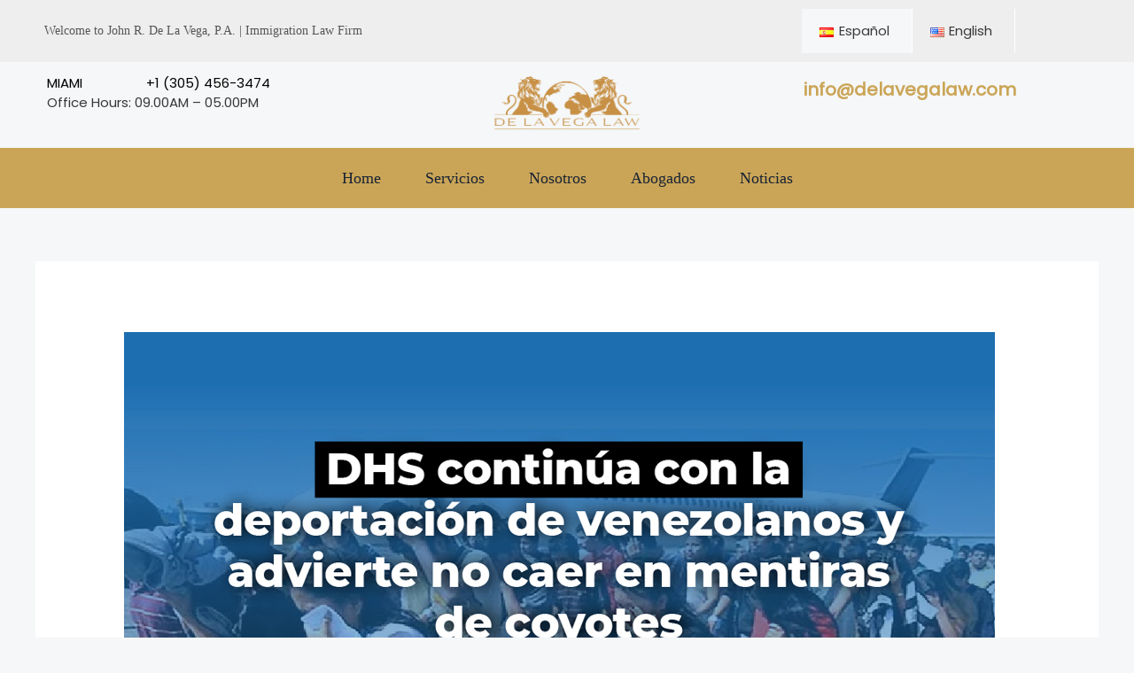

--- FILE ---
content_type: text/css
request_url: https://delavegalaw.com/wp-content/uploads/elementor/css/post-2181.css?ver=1768464674
body_size: -375
content:
.elementor-2181 .elementor-element.elementor-element-bfd4317{--spacer-size:50px;}

--- FILE ---
content_type: text/css
request_url: https://delavegalaw.com/wp-content/uploads/elementor/css/post-1686.css?ver=1768460683
body_size: 1252
content:
.elementor-1686 .elementor-element.elementor-element-2e258d6 > .elementor-container > .elementor-column > .elementor-widget-wrap{align-content:center;align-items:center;}.elementor-1686 .elementor-element.elementor-element-2e258d6:not(.elementor-motion-effects-element-type-background), .elementor-1686 .elementor-element.elementor-element-2e258d6 > .elementor-motion-effects-container > .elementor-motion-effects-layer{background-color:#EEEEEE;}.elementor-1686 .elementor-element.elementor-element-2e258d6{transition:background 0.3s, border 0.3s, border-radius 0.3s, box-shadow 0.3s;}.elementor-1686 .elementor-element.elementor-element-2e258d6 > .elementor-background-overlay{transition:background 0.3s, border-radius 0.3s, opacity 0.3s;}.elementor-1686 .elementor-element.elementor-element-5b22ad0 > .elementor-widget-container{margin:0px 0px 0px 0px;padding:0px 0px 0px 0px;}.elementor-1686 .elementor-element.elementor-element-5b22ad0 .elementor-heading-title{font-family:"Times New Roman", Sans-serif;font-size:14px;font-weight:300;color:#565656;}.elementor-1686 .elementor-element.elementor-element-f7f814c.elementor-column > .elementor-widget-wrap{justify-content:center;}.elementor-1686 .elementor-element.elementor-element-fc19b18 .eael-simple-menu-container{background-color:#11111100;}.elementor-1686 .elementor-element.elementor-element-fc19b18 .eael-simple-menu-container .eael-simple-menu.eael-simple-menu-horizontal{background-color:#11111100;}.elementor-1686 .elementor-element.elementor-element-fc19b18 .eael-simple-menu.eael-simple-menu-horizontal:not(.eael-simple-menu-responsive) > li > a{border-right:1px solid #FFFFFF;}.elementor-1686 .elementor-element.elementor-element-fc19b18 .eael-simple-menu-align-center .eael-simple-menu.eael-simple-menu-horizontal:not(.eael-simple-menu-responsive) > li:first-child > a{border-left:1px solid #FFFFFF;}.elementor-1686 .elementor-element.elementor-element-fc19b18 .eael-simple-menu-align-right .eael-simple-menu.eael-simple-menu-horizontal:not(.eael-simple-menu-responsive) > li:first-child > a{border-left:1px solid #FFFFFF;}.elementor-1686 .elementor-element.elementor-element-fc19b18 .eael-simple-menu.eael-simple-menu-horizontal.eael-simple-menu-responsive > li:not(:last-child) > a{border-bottom:1px solid #FFFFFF;}.elementor-1686 .elementor-element.elementor-element-fc19b18 .eael-simple-menu.eael-simple-menu-vertical > li:not(:last-child) > a{border-bottom:1px solid #FFFFFF;}.elementor-1686 .elementor-element.elementor-element-fc19b18 .eael-simple-menu li > a{color:var( --e-global-color-astglobalcolor1 );}.elementor-1686 .elementor-element.elementor-element-fc19b18 .eael-simple-menu li > a > span svg{fill:var( --e-global-color-astglobalcolor1 );}.elementor-1686 .elementor-element.elementor-element-fc19b18 .eael-simple-menu-toggle-text{color:var( --e-global-color-astglobalcolor1 );}.elementor-1686 .elementor-element.elementor-element-fc19b18 .eael-simple-menu li a span, .elementor-1686 .elementor-element.elementor-element-fc19b18 .eael-simple-menu li span.eael-simple-menu-indicator{font-size:15px;}.elementor-1686 .elementor-element.elementor-element-fc19b18 .eael-simple-menu li a span, .elementor-1686 .elementor-element.elementor-element-fc19b18 .eael-simple-menu li span.eael-simple-menu-indicator i{font-size:15px;}.elementor-1686 .elementor-element.elementor-element-fc19b18 .eael-simple-menu li span.eael-simple-menu-indicator svg{width:15px;height:15px;line-height:15px;}.elementor-1686 .elementor-element.elementor-element-fc19b18 .eael-simple-menu li span svg{width:15px;height:15px;line-height:15px;}.elementor-1686 .elementor-element.elementor-element-fc19b18 .eael-simple-menu li:hover > a{background-color:var( --e-global-color-astglobalcolor5 );}.elementor-1686 .elementor-element.elementor-element-fc19b18 .eael-simple-menu li .eael-simple-menu-indicator:hover:before{color:#f44336;}.elementor-1686 .elementor-element.elementor-element-fc19b18 .eael-simple-menu li .eael-simple-menu-indicator:hover i{color:#f44336;}.elementor-1686 .elementor-element.elementor-element-fc19b18 .eael-simple-menu li .eael-simple-menu-indicator:hover svg{fill:#f44336;}.elementor-1686 .elementor-element.elementor-element-fc19b18 .eael-simple-menu li .eael-simple-menu-indicator:hover{background-color:#ffffff;border-color:#f44336;}.elementor-1686 .elementor-element.elementor-element-fc19b18 .eael-simple-menu li > a.eael-item-active{background-color:var( --e-global-color-astglobalcolor4 );}.elementor-1686 .elementor-element.elementor-element-fc19b18 .eael-simple-menu li.current-menu-item > a.eael-item-active{background-color:var( --e-global-color-astglobalcolor4 );}.elementor-1686 .elementor-element.elementor-element-fc19b18 .eael-simple-menu li.current-menu-ancestor > a.eael-item-active{background-color:var( --e-global-color-astglobalcolor4 );}.elementor-1686 .elementor-element.elementor-element-fc19b18 .eael-simple-menu li .eael-simple-menu-indicator.eael-simple-menu-indicator-open:before{color:#f44336 !important;}.elementor-1686 .elementor-element.elementor-element-fc19b18 .eael-simple-menu li .eael-simple-menu-indicator.eael-simple-menu-indicator-open svg{fill:#f44336 !important;}.elementor-1686 .elementor-element.elementor-element-fc19b18 .eael-simple-menu li .eael-simple-menu-indicator.eael-simple-menu-indicator-open i{color:#f44336 !important;}.elementor-1686 .elementor-element.elementor-element-fc19b18 .eael-simple-menu li .eael-simple-menu-indicator.eael-simple-menu-indicator-open{background-color:#ffffff !important;border-color:#f44336 !important;}.elementor-1686 .elementor-element.elementor-element-fc19b18 .eael-simple-menu-container .eael-simple-menu-toggle{background-color:#000000;}.elementor-1686 .elementor-element.elementor-element-fc19b18 .eael-simple-menu-container .eael-simple-menu-toggle i{color:#ffffff;}.elementor-1686 .elementor-element.elementor-element-fc19b18 .eael-simple-menu-container .eael-simple-menu-toggle svg{fill:#ffffff;}.elementor-1686 .elementor-element.elementor-element-fc19b18 .eael-simple-menu.eael-simple-menu-responsive li > a{color:var( --e-global-color-astglobalcolor1 );}.elementor-1686 .elementor-element.elementor-element-fc19b18 .eael-simple-menu.eael-simple-menu-responsive li > a > span svg{fill:var( --e-global-color-astglobalcolor1 );}.elementor-1686 .elementor-element.elementor-element-fc19b18 .eael-simple-menu.eael-simple-menu-responsive li ul li a{color:var( --e-global-color-astglobalcolor2 );}.elementor-1686 .elementor-element.elementor-element-fc19b18 .eael-simple-menu.eael-simple-menu-responsive li ul li > span svg{fill:var( --e-global-color-astglobalcolor2 );}.elementor-1686 .elementor-element.elementor-element-fc19b18 .eael-simple-menu.eael-simple-menu-horizontal li ul li a{padding-left:20px;padding-right:20px;}.elementor-1686 .elementor-element.elementor-element-fc19b18 .eael-simple-menu.eael-simple-menu-horizontal li ul li > a{border-bottom:1px solid #f2f2f2;}.elementor-1686 .elementor-element.elementor-element-fc19b18 .eael-simple-menu.eael-simple-menu-vertical li ul li > a{border-bottom:1px solid #f2f2f2;}.elementor-1686 .elementor-element.elementor-element-fc19b18 .eael-simple-menu li ul li a span{font-size:12px;}.elementor-1686 .elementor-element.elementor-element-fc19b18 .eael-simple-menu li ul li span.eael-simple-menu-indicator{font-size:12px;}.elementor-1686 .elementor-element.elementor-element-fc19b18 .eael-simple-menu li ul li span.eael-simple-menu-indicator i{font-size:12px;}.elementor-1686 .elementor-element.elementor-element-fc19b18 .eael-simple-menu li ul li .eael-simple-menu-indicator svg{width:12px;height:12px;line-height:12px;}.elementor-1686 .elementor-element.elementor-element-fc19b18 .eael-simple-menu li ul li .eael-simple-menu-indicator:hover:before{color:#f44336 !important;}.elementor-1686 .elementor-element.elementor-element-fc19b18 .eael-simple-menu li ul li .eael-simple-menu-indicator.eael-simple-menu-indicator-open:before{color:#f44336 !important;}.elementor-1686 .elementor-element.elementor-element-fc19b18 .eael-simple-menu li ul li .eael-simple-menu-indicator:hover{background-color:#ffffff !important;border-color:#f44336 !important;}.elementor-1686 .elementor-element.elementor-element-fc19b18 .eael-simple-menu li ul li .eael-simple-menu-indicator.eael-simple-menu-indicator-open{background-color:#ffffff !important;border-color:#f44336 !important;}.elementor-1686 .elementor-element.elementor-element-d494915 > .elementor-container > .elementor-column > .elementor-widget-wrap{align-content:center;align-items:center;}.elementor-1686 .elementor-element.elementor-element-90cb242 > .elementor-container > .elementor-column > .elementor-widget-wrap{align-content:center;align-items:center;}.elementor-1686 .elementor-element.elementor-element-90cb242{margin-top:0px;margin-bottom:0px;padding:3px 3px 3px 3px;}.elementor-1686 .elementor-element.elementor-element-d0ef642 > .elementor-element-populated{margin:0px 0px 0px 0px;--e-column-margin-right:0px;--e-column-margin-left:0px;padding:0px 0px 0px 0px;}.elementor-1686 .elementor-element.elementor-element-c928c45 > .elementor-widget-container{margin:0px 0px 0px 0px;padding:0px 0px 0px 0px;}.elementor-1686 .elementor-element.elementor-element-c928c45 .elementor-heading-title{color:#000000;}.elementor-1686 .elementor-element.elementor-element-af69182 > .elementor-element-populated{margin:0px 0px 0px 0px;--e-column-margin-right:0px;--e-column-margin-left:0px;padding:0px 0px 0px 0px;}.elementor-1686 .elementor-element.elementor-element-b14e2da > .elementor-widget-container{margin:0px 0px 0px 0px;padding:0px 0px 0px 0px;}.elementor-1686 .elementor-element.elementor-element-b14e2da .elementor-heading-title{font-weight:300;color:#000000;}.elementor-1686 .elementor-element.elementor-element-6ab1100 > .elementor-container > .elementor-column > .elementor-widget-wrap{align-content:center;align-items:center;}.elementor-1686 .elementor-element.elementor-element-6ab1100{margin-top:0px;margin-bottom:0px;padding:3px 3px 3px 3px;}.elementor-1686 .elementor-element.elementor-element-c65e67a > .elementor-element-populated{margin:0px 0px 0px 0px;--e-column-margin-right:0px;--e-column-margin-left:0px;padding:0px 0px 0px 0px;}.elementor-1686 .elementor-element.elementor-element-ec43c16{width:var( --container-widget-width, 70% );max-width:70%;--container-widget-width:70%;--container-widget-flex-grow:0;line-height:1.2em;color:#383838;}.elementor-bc-flex-widget .elementor-1686 .elementor-element.elementor-element-ff99017.elementor-column .elementor-widget-wrap{align-items:center;}.elementor-1686 .elementor-element.elementor-element-ff99017.elementor-column.elementor-element[data-element_type="column"] > .elementor-widget-wrap.elementor-element-populated{align-content:center;align-items:center;}.elementor-1686 .elementor-element.elementor-element-ff99017.elementor-column > .elementor-widget-wrap{justify-content:center;}.elementor-1686 .elementor-element.elementor-element-ff99017 > .elementor-element-populated{margin:0px 0px 0px 0px;--e-column-margin-right:0px;--e-column-margin-left:0px;padding:0px 0px 0px 0px;}.elementor-1686 .elementor-element.elementor-element-22e63ed{width:var( --container-widget-width, 68.585% );max-width:68.585%;--container-widget-width:68.585%;--container-widget-flex-grow:0;text-align:center;}.elementor-1686 .elementor-element.elementor-element-22e63ed.elementor-element{--flex-grow:0;--flex-shrink:0;}.elementor-1686 .elementor-element.elementor-element-22e63ed img{width:67%;}.elementor-1686 .elementor-element.elementor-element-4758c27{--spacer-size:5px;}.elementor-1686 .elementor-element.elementor-element-7cae3b4.elementor-column > .elementor-widget-wrap{justify-content:center;}.elementor-1686 .elementor-element.elementor-element-327a114{width:var( --container-widget-width, 70% );max-width:70%;--container-widget-width:70%;--container-widget-flex-grow:0;font-size:20px;font-weight:600;line-height:1.2em;color:var( --e-global-color-astglobalcolor0 );}.elementor-1686 .elementor-element.elementor-element-3ece5d5:not(.elementor-motion-effects-element-type-background), .elementor-1686 .elementor-element.elementor-element-3ece5d5 > .elementor-motion-effects-container > .elementor-motion-effects-layer{background-color:var( --e-global-color-astglobalcolor0 );}.elementor-1686 .elementor-element.elementor-element-3ece5d5{box-shadow:0px 0px 10px 0px rgba(0, 0, 0, 0);transition:background 0.3s, border 0.3s, border-radius 0.3s, box-shadow 0.3s;}.elementor-1686 .elementor-element.elementor-element-3ece5d5 > .elementor-background-overlay{transition:background 0.3s, border-radius 0.3s, opacity 0.3s;}.elementor-1686 .elementor-element.elementor-element-3ece5d5 .elementor-heading-title{color:var( --e-global-color-astglobalcolor1 );}.elementor-1686 .elementor-element.elementor-element-fd30bd0 .menu-item a.hfe-menu-item{padding-left:25px;padding-right:25px;}.elementor-1686 .elementor-element.elementor-element-fd30bd0 .menu-item a.hfe-sub-menu-item{padding-left:calc( 25px + 20px );padding-right:25px;}.elementor-1686 .elementor-element.elementor-element-fd30bd0 .hfe-nav-menu__layout-vertical .menu-item ul ul a.hfe-sub-menu-item{padding-left:calc( 25px + 40px );padding-right:25px;}.elementor-1686 .elementor-element.elementor-element-fd30bd0 .hfe-nav-menu__layout-vertical .menu-item ul ul ul a.hfe-sub-menu-item{padding-left:calc( 25px + 60px );padding-right:25px;}.elementor-1686 .elementor-element.elementor-element-fd30bd0 .hfe-nav-menu__layout-vertical .menu-item ul ul ul ul a.hfe-sub-menu-item{padding-left:calc( 25px + 80px );padding-right:25px;}.elementor-1686 .elementor-element.elementor-element-fd30bd0 .menu-item a.hfe-menu-item, .elementor-1686 .elementor-element.elementor-element-fd30bd0 .menu-item a.hfe-sub-menu-item{padding-top:15px;padding-bottom:15px;}.elementor-1686 .elementor-element.elementor-element-fd30bd0 ul.sub-menu{width:220px;}.elementor-1686 .elementor-element.elementor-element-fd30bd0 .sub-menu a.hfe-sub-menu-item,
						 .elementor-1686 .elementor-element.elementor-element-fd30bd0 nav.hfe-dropdown li a.hfe-menu-item,
						 .elementor-1686 .elementor-element.elementor-element-fd30bd0 nav.hfe-dropdown li a.hfe-sub-menu-item,
						 .elementor-1686 .elementor-element.elementor-element-fd30bd0 nav.hfe-dropdown-expandible li a.hfe-menu-item,
						 .elementor-1686 .elementor-element.elementor-element-fd30bd0 nav.hfe-dropdown-expandible li a.hfe-sub-menu-item{padding-top:15px;padding-bottom:15px;}.elementor-1686 .elementor-element.elementor-element-fd30bd0 .hfe-nav-menu__toggle{margin:0 auto;}.elementor-1686 .elementor-element.elementor-element-fd30bd0 a.hfe-menu-item, .elementor-1686 .elementor-element.elementor-element-fd30bd0 a.hfe-sub-menu-item{font-family:"Times New Roman", Sans-serif;font-size:18px;font-weight:500;}.elementor-1686 .elementor-element.elementor-element-fd30bd0 .menu-item a.hfe-menu-item, .elementor-1686 .elementor-element.elementor-element-fd30bd0 .sub-menu a.hfe-sub-menu-item{color:var( --e-global-color-astglobalcolor2 );}.elementor-1686 .elementor-element.elementor-element-fd30bd0 .menu-item a.hfe-menu-item:hover,
								.elementor-1686 .elementor-element.elementor-element-fd30bd0 .sub-menu a.hfe-sub-menu-item:hover,
								.elementor-1686 .elementor-element.elementor-element-fd30bd0 .menu-item.current-menu-item a.hfe-menu-item,
								.elementor-1686 .elementor-element.elementor-element-fd30bd0 .menu-item a.hfe-menu-item.highlighted,
								.elementor-1686 .elementor-element.elementor-element-fd30bd0 .menu-item a.hfe-menu-item:focus{color:#252525;}.elementor-1686 .elementor-element.elementor-element-fd30bd0 .menu-item.current-menu-item a.hfe-menu-item,
								.elementor-1686 .elementor-element.elementor-element-fd30bd0 .menu-item.current-menu-ancestor a.hfe-menu-item{color:#000000;}.elementor-1686 .elementor-element.elementor-element-fd30bd0 .sub-menu,
								.elementor-1686 .elementor-element.elementor-element-fd30bd0 nav.hfe-dropdown,
								.elementor-1686 .elementor-element.elementor-element-fd30bd0 nav.hfe-dropdown-expandible,
								.elementor-1686 .elementor-element.elementor-element-fd30bd0 nav.hfe-dropdown .menu-item a.hfe-menu-item,
								.elementor-1686 .elementor-element.elementor-element-fd30bd0 nav.hfe-dropdown .menu-item a.hfe-sub-menu-item{background-color:#fff;}.elementor-1686 .elementor-element.elementor-element-fd30bd0 .sub-menu li.menu-item:not(:last-child),
						.elementor-1686 .elementor-element.elementor-element-fd30bd0 nav.hfe-dropdown li.menu-item:not(:last-child),
						.elementor-1686 .elementor-element.elementor-element-fd30bd0 nav.hfe-dropdown-expandible li.menu-item:not(:last-child){border-bottom-style:solid;border-bottom-color:#c4c4c4;border-bottom-width:1px;}:root{--page-title-display:none;}@media(max-width:767px){.elementor-1686 .elementor-element.elementor-element-d0ef642{width:30%;}.elementor-1686 .elementor-element.elementor-element-c928c45{text-align:center;}.elementor-1686 .elementor-element.elementor-element-af69182{width:70%;}.elementor-1686 .elementor-element.elementor-element-b14e2da{text-align:center;}.elementor-1686 .elementor-element.elementor-element-c65e67a{width:30%;}.elementor-1686 .elementor-element.elementor-element-ec43c16{text-align:center;}.elementor-1686 .elementor-element.elementor-element-22e63ed{text-align:center;}.elementor-1686 .elementor-element.elementor-element-4758c27{--spacer-size:10px;}.elementor-1686 .elementor-element.elementor-element-327a114{text-align:center;}}@media(min-width:768px){.elementor-1686 .elementor-element.elementor-element-1b31e8b{width:35.174%;}.elementor-1686 .elementor-element.elementor-element-ca0472f{width:36.1%;}.elementor-1686 .elementor-element.elementor-element-f7f814c{width:28.334%;}.elementor-1686 .elementor-element.elementor-element-d0ef642{width:30%;}.elementor-1686 .elementor-element.elementor-element-af69182{width:69.996%;}}

--- FILE ---
content_type: text/css
request_url: https://delavegalaw.com/wp-content/uploads/elementor/css/post-769.css?ver=1768460683
body_size: 834
content:
.elementor-769 .elementor-element.elementor-element-9935218:not(.elementor-motion-effects-element-type-background), .elementor-769 .elementor-element.elementor-element-9935218 > .elementor-motion-effects-container > .elementor-motion-effects-layer{background-color:#111111;}.elementor-769 .elementor-element.elementor-element-9935218{overflow:hidden;transition:background 0.3s, border 0.3s, border-radius 0.3s, box-shadow 0.3s;margin-top:0px;margin-bottom:0px;padding:100px 0px 0px 0px;}.elementor-769 .elementor-element.elementor-element-9935218 > .elementor-background-overlay{opacity:0.8;transition:background 0.3s, border-radius 0.3s, opacity 0.3s;}.elementor-769 .elementor-element.elementor-element-e7b9406 > .elementor-widget-container{margin:20px 0px 0px 0px;}.elementor-769 .elementor-element.elementor-element-e7b9406{text-align:left;}.elementor-769 .elementor-element.elementor-element-e7b9406 .elementor-heading-title{color:var( --e-global-color-astglobalcolor0 );}.elementor-769 .elementor-element.elementor-element-5bbe30f{width:var( --container-widget-width, 74% );max-width:74%;--container-widget-width:74%;--container-widget-flex-grow:0;color:var( --e-global-color-astglobalcolor5 );}.elementor-769 .elementor-element.elementor-element-8eb3b30 .eael-simple-menu-container{background-color:#111111;}.elementor-769 .elementor-element.elementor-element-8eb3b30 .eael-simple-menu-container .eael-simple-menu.eael-simple-menu-horizontal{background-color:#111111;}.elementor-769 .elementor-element.elementor-element-8eb3b30 .eael-simple-menu-container, .elementor-769 .elementor-element.elementor-element-8eb3b30 .eael-simple-menu-container .eael-simple-menu-toggle, .elementor-769 .elementor-element.elementor-element-8eb3b30 .eael-simple-menu.eael-simple-menu-horizontal.eael-simple-menu-responsive{border-style:none;}.elementor-769 .elementor-element.elementor-element-8eb3b30 .eael-simple-menu li a span, .elementor-769 .elementor-element.elementor-element-8eb3b30 .eael-simple-menu li span.eael-simple-menu-indicator{font-size:15px;}.elementor-769 .elementor-element.elementor-element-8eb3b30 .eael-simple-menu li a span, .elementor-769 .elementor-element.elementor-element-8eb3b30 .eael-simple-menu li span.eael-simple-menu-indicator i{font-size:15px;}.elementor-769 .elementor-element.elementor-element-8eb3b30 .eael-simple-menu li span.eael-simple-menu-indicator svg{width:15px;height:15px;line-height:15px;}.elementor-769 .elementor-element.elementor-element-8eb3b30 .eael-simple-menu li span svg{width:15px;height:15px;line-height:15px;}.elementor-769 .elementor-element.elementor-element-8eb3b30 .eael-simple-menu li .eael-simple-menu-indicator:hover:before{color:#f44336;}.elementor-769 .elementor-element.elementor-element-8eb3b30 .eael-simple-menu li .eael-simple-menu-indicator:hover i{color:#f44336;}.elementor-769 .elementor-element.elementor-element-8eb3b30 .eael-simple-menu li .eael-simple-menu-indicator:hover svg{fill:#f44336;}.elementor-769 .elementor-element.elementor-element-8eb3b30 .eael-simple-menu li .eael-simple-menu-indicator:hover{background-color:#ffffff;border-color:#f44336;}.elementor-769 .elementor-element.elementor-element-8eb3b30 .eael-simple-menu li .eael-simple-menu-indicator.eael-simple-menu-indicator-open:before{color:#f44336 !important;}.elementor-769 .elementor-element.elementor-element-8eb3b30 .eael-simple-menu li .eael-simple-menu-indicator.eael-simple-menu-indicator-open svg{fill:#f44336 !important;}.elementor-769 .elementor-element.elementor-element-8eb3b30 .eael-simple-menu li .eael-simple-menu-indicator.eael-simple-menu-indicator-open i{color:#f44336 !important;}.elementor-769 .elementor-element.elementor-element-8eb3b30 .eael-simple-menu li .eael-simple-menu-indicator.eael-simple-menu-indicator-open{background-color:#ffffff !important;border-color:#f44336 !important;}.elementor-769 .elementor-element.elementor-element-8eb3b30 .eael-simple-menu-container .eael-simple-menu-toggle{background-color:#000000;}.elementor-769 .elementor-element.elementor-element-8eb3b30 .eael-simple-menu-container .eael-simple-menu-toggle i{color:#ffffff;}.elementor-769 .elementor-element.elementor-element-8eb3b30 .eael-simple-menu-container .eael-simple-menu-toggle svg{fill:#ffffff;}.elementor-769 .elementor-element.elementor-element-8eb3b30 .eael-simple-menu.eael-simple-menu-horizontal li ul li a{padding-left:20px;padding-right:20px;}.elementor-769 .elementor-element.elementor-element-8eb3b30 .eael-simple-menu.eael-simple-menu-horizontal li ul li > a{border-bottom:1px solid #f2f2f2;}.elementor-769 .elementor-element.elementor-element-8eb3b30 .eael-simple-menu.eael-simple-menu-vertical li ul li > a{border-bottom:1px solid #f2f2f2;}.elementor-769 .elementor-element.elementor-element-8eb3b30 .eael-simple-menu li ul li a span{font-size:12px;}.elementor-769 .elementor-element.elementor-element-8eb3b30 .eael-simple-menu li ul li span.eael-simple-menu-indicator{font-size:12px;}.elementor-769 .elementor-element.elementor-element-8eb3b30 .eael-simple-menu li ul li span.eael-simple-menu-indicator i{font-size:12px;}.elementor-769 .elementor-element.elementor-element-8eb3b30 .eael-simple-menu li ul li .eael-simple-menu-indicator svg{width:12px;height:12px;line-height:12px;}.elementor-769 .elementor-element.elementor-element-8eb3b30 .eael-simple-menu li ul li .eael-simple-menu-indicator:hover:before{color:#f44336 !important;}.elementor-769 .elementor-element.elementor-element-8eb3b30 .eael-simple-menu li ul li .eael-simple-menu-indicator.eael-simple-menu-indicator-open:before{color:#f44336 !important;}.elementor-769 .elementor-element.elementor-element-8eb3b30 .eael-simple-menu li ul li .eael-simple-menu-indicator:hover{background-color:#ffffff !important;border-color:#f44336 !important;}.elementor-769 .elementor-element.elementor-element-8eb3b30 .eael-simple-menu li ul li .eael-simple-menu-indicator.eael-simple-menu-indicator-open{background-color:#ffffff !important;border-color:#f44336 !important;}.elementor-769 .elementor-element.elementor-element-76ce68e > .elementor-widget-container{margin:20px 0px 0px 0px;}.elementor-769 .elementor-element.elementor-element-76ce68e{text-align:left;}.elementor-769 .elementor-element.elementor-element-76ce68e .elementor-heading-title{color:var( --e-global-color-astglobalcolor0 );}.elementor-769 .elementor-element.elementor-element-7055b12{width:var( --container-widget-width, 80% );max-width:80%;--container-widget-width:80%;--container-widget-flex-grow:0;color:var( --e-global-color-astglobalcolor5 );}.elementor-769 .elementor-element.elementor-element-7055b12.elementor-element{--flex-grow:0;--flex-shrink:0;}.elementor-769 .elementor-element.elementor-element-476a28f{--divider-border-style:solid;--divider-color:var( --e-global-color-text );--divider-border-width:1px;}.elementor-769 .elementor-element.elementor-element-476a28f .elementor-divider-separator{width:74%;margin:0 auto;margin-left:0;}.elementor-769 .elementor-element.elementor-element-476a28f .elementor-divider{text-align:left;padding-block-start:8px;padding-block-end:8px;}.elementor-769 .elementor-element.elementor-element-107259d{width:var( --container-widget-width, 80% );max-width:80%;--container-widget-width:80%;--container-widget-flex-grow:0;text-align:center;color:var( --e-global-color-astglobalcolor5 );}.elementor-769 .elementor-element.elementor-element-107259d.elementor-element{--flex-grow:0;--flex-shrink:0;}.elementor-769 .elementor-element.elementor-element-5db26a4 > .elementor-widget-wrap > .elementor-widget:not(.elementor-widget__width-auto):not(.elementor-widget__width-initial):not(:last-child):not(.elementor-absolute){margin-bottom:-5px;}.elementor-769 .elementor-element.elementor-element-1f99f33 > .elementor-widget-container{margin:20px 0px 0px 0px;}.elementor-769 .elementor-element.elementor-element-1f99f33{text-align:left;}.elementor-769 .elementor-element.elementor-element-1f99f33 .elementor-heading-title{color:var( --e-global-color-astglobalcolor0 );}.elementor-769 .elementor-element.elementor-element-db10720 > .elementor-widget-container{margin:20px 0px 0px 0px;}.elementor-769 .elementor-element.elementor-element-db10720{text-align:left;}.elementor-769 .elementor-element.elementor-element-db10720 .elementor-heading-title{font-family:"Roboto", Sans-serif;font-weight:300;color:var( --e-global-color-astglobalcolor0 );}.elementor-769 .elementor-element.elementor-element-c5a5fc0 > .elementor-widget-container{margin:20px 0px 0px 0px;}.elementor-769 .elementor-element.elementor-element-c5a5fc0{text-align:left;}.elementor-769 .elementor-element.elementor-element-c5a5fc0 .elementor-heading-title{color:var( --e-global-color-astglobalcolor0 );}.elementor-769 .elementor-element.elementor-element-49900e2{--spacer-size:20px;}.elementor-769 .elementor-element.elementor-element-4d73ccd{line-height:1px;color:var( --e-global-color-astglobalcolor5 );}.elementor-769 .elementor-element.elementor-element-85163a0 > .elementor-widget-container{margin:20px 0px 0px 0px;}.elementor-769 .elementor-element.elementor-element-85163a0{text-align:left;}.elementor-769 .elementor-element.elementor-element-85163a0 .elementor-heading-title{color:var( --e-global-color-astglobalcolor0 );}.elementor-769 .elementor-element.elementor-element-5fcd6d7{--display:flex;--flex-direction:column;--container-widget-width:100%;--container-widget-height:initial;--container-widget-flex-grow:0;--container-widget-align-self:initial;--flex-wrap-mobile:wrap;}.elementor-769 .elementor-element.elementor-element-5fcd6d7:not(.elementor-motion-effects-element-type-background), .elementor-769 .elementor-element.elementor-element-5fcd6d7 > .elementor-motion-effects-container > .elementor-motion-effects-layer{background-color:#111111;}.elementor-769 .elementor-element.elementor-element-5b426ec{--divider-border-style:solid;--divider-color:var( --e-global-color-astglobalcolor6 );--divider-border-width:1px;}.elementor-769 .elementor-element.elementor-element-5b426ec .elementor-divider-separator{width:100%;}.elementor-769 .elementor-element.elementor-element-5b426ec .elementor-divider{padding-block-start:15px;padding-block-end:15px;}.elementor-769 .elementor-element.elementor-element-3468297{--display:flex;}.elementor-769 .elementor-element.elementor-element-f897f44 img{width:21%;}.elementor-769 .elementor-element.elementor-element-48a17d7{--divider-border-style:solid;--divider-color:var( --e-global-color-astglobalcolor6 );--divider-border-width:1px;}.elementor-769 .elementor-element.elementor-element-48a17d7 .elementor-divider-separator{width:100%;}.elementor-769 .elementor-element.elementor-element-48a17d7 .elementor-divider{padding-block-start:15px;padding-block-end:15px;}.elementor-769 .elementor-element.elementor-element-95c406a{text-align:center;color:var( --e-global-color-astglobalcolor5 );}:root{--page-title-display:none;}@media(max-width:1024px){.elementor-769 .elementor-element.elementor-element-9935218{padding:50px 50px 50px 50px;}}@media(max-width:767px){.elementor-769 .elementor-element.elementor-element-9935218{padding:50px 25px 50px 25px;}.elementor-769 .elementor-element.elementor-element-3333821 > .elementor-element-populated{margin:0px 0px 0px 0px;--e-column-margin-right:0px;--e-column-margin-left:0px;padding:0px 0px 0px 0px;}.elementor-769 .elementor-element.elementor-element-14ff514 > .elementor-element-populated{margin:0px 0px 0px 0px;--e-column-margin-right:0px;--e-column-margin-left:0px;padding:0px 0px 0px 0px;}.elementor-769 .elementor-element.elementor-element-5db26a4 > .elementor-element-populated{margin:0px 0px 0px 0px;--e-column-margin-right:0px;--e-column-margin-left:0px;padding:0px 0px 0px 0px;}.elementor-769 .elementor-element.elementor-element-f897f44 img{width:63%;}}